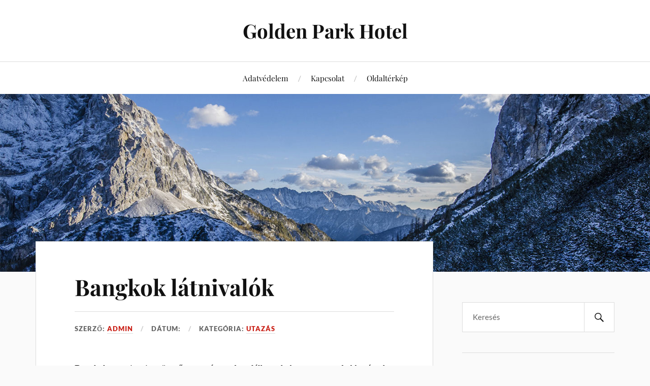

--- FILE ---
content_type: text/html; charset=UTF-8
request_url: http://www.goldenparkhotel.hu/bangkok-latnivalok-2
body_size: 9161
content:
<!DOCTYPE html>

<html class="no-js" lang="hu" prefix="og: https://ogp.me/ns#">

	<head profile="http://gmpg.org/xfn/11">

		<meta http-equiv="Content-Type" content="text/html; charset=UTF-8" />
		<meta name="viewport" content="width=device-width, initial-scale=1.0, maximum-scale=1.0, user-scalable=no" >

		<script>document.documentElement.className = document.documentElement.className.replace("no-js","js");</script>

<!-- Search Engine Optimization by Rank Math - https://rankmath.com/ -->
<title>Bangkok látnivalók - Golden Park Hotel</title>
<meta name="robots" content="index, follow, max-snippet:-1, max-video-preview:-1, max-image-preview:large"/>
<link rel="canonical" href="https://www.goldenparkhotel.hu/bangkok-latnivalok-2" />
<meta property="og:locale" content="hu_HU" />
<meta property="og:type" content="article" />
<meta property="og:title" content="Bangkok látnivalók - Golden Park Hotel" />
<meta property="og:description" content="Bangkok egy igazi nyüzsgő nagyváros, de találhatunk benne nyugodtabb részeket is.Bangkok elsősorban a templom -kolostorairól vagy más néven wat-okról híres. Ezek mellett a gyönyörű arany illetve ezüst színben pompázó hosszú történelemmel rendelkező épületek mellett ott állnak a modern kor vívmányai, a hatalmas felhőkarcolók. Bangkok szintén híres látnivalója az úszó piac, mely egészen a hajnali óráktól [&hellip;]" />
<meta property="og:url" content="https://www.goldenparkhotel.hu/bangkok-latnivalok-2" />
<meta property="og:site_name" content="Golden Park Hotel" />
<meta property="article:tag" content="Thaiföld Utazás" />
<meta property="article:section" content="Utazás" />
<meta property="og:updated_time" content="2025-03-23T11:29:49+00:00" />
<meta property="article:published_time" content="2020-03-08T01:49:11+00:00" />
<meta property="article:modified_time" content="2025-03-23T11:29:49+00:00" />
<meta name="twitter:card" content="summary_large_image" />
<meta name="twitter:title" content="Bangkok látnivalók - Golden Park Hotel" />
<meta name="twitter:description" content="Bangkok egy igazi nyüzsgő nagyváros, de találhatunk benne nyugodtabb részeket is.Bangkok elsősorban a templom -kolostorairól vagy más néven wat-okról híres. Ezek mellett a gyönyörű arany illetve ezüst színben pompázó hosszú történelemmel rendelkező épületek mellett ott állnak a modern kor vívmányai, a hatalmas felhőkarcolók. Bangkok szintén híres látnivalója az úszó piac, mely egészen a hajnali óráktól [&hellip;]" />
<meta name="twitter:label1" content="Szerző:" />
<meta name="twitter:data1" content="admin" />
<meta name="twitter:label2" content="Olvasási idő" />
<meta name="twitter:data2" content="Kevesebb, mint egy perc" />
<script type="application/ld+json" class="rank-math-schema">{"@context":"https://schema.org","@graph":[{"@type":["Person","Organization"],"@id":"https://www.goldenparkhotel.hu/#person","name":"admin"},{"@type":"WebSite","@id":"https://www.goldenparkhotel.hu/#website","url":"https://www.goldenparkhotel.hu","name":"Golden Park Hotel","publisher":{"@id":"https://www.goldenparkhotel.hu/#person"},"inLanguage":"hu"},{"@type":"WebPage","@id":"https://www.goldenparkhotel.hu/bangkok-latnivalok-2#webpage","url":"https://www.goldenparkhotel.hu/bangkok-latnivalok-2","name":"Bangkok l\u00e1tnival\u00f3k - Golden Park Hotel","datePublished":"2020-03-08T01:49:11+00:00","dateModified":"2025-03-23T11:29:49+00:00","isPartOf":{"@id":"https://www.goldenparkhotel.hu/#website"},"inLanguage":"hu"},{"@type":"Person","@id":"https://www.goldenparkhotel.hu/author/admin","name":"admin","url":"https://www.goldenparkhotel.hu/author/admin","image":{"@type":"ImageObject","@id":"https://secure.gravatar.com/avatar/34b5a4129ef4aad381ca36f2cd62689625c6b531d4ce17986cdeae443d94cd63?s=96&amp;d=mm&amp;r=g","url":"https://secure.gravatar.com/avatar/34b5a4129ef4aad381ca36f2cd62689625c6b531d4ce17986cdeae443d94cd63?s=96&amp;d=mm&amp;r=g","caption":"admin","inLanguage":"hu"}},{"@type":"BlogPosting","headline":"Bangkok l\u00e1tnival\u00f3k - Golden Park Hotel","keywords":"Bangkok","datePublished":"2020-03-08T01:49:11+00:00","dateModified":"2025-03-23T11:29:49+00:00","articleSection":"Utaz\u00e1s","author":{"@id":"https://www.goldenparkhotel.hu/author/admin","name":"admin"},"publisher":{"@id":"https://www.goldenparkhotel.hu/#person"},"name":"Bangkok l\u00e1tnival\u00f3k - Golden Park Hotel","@id":"https://www.goldenparkhotel.hu/bangkok-latnivalok-2#richSnippet","isPartOf":{"@id":"https://www.goldenparkhotel.hu/bangkok-latnivalok-2#webpage"},"inLanguage":"hu","mainEntityOfPage":{"@id":"https://www.goldenparkhotel.hu/bangkok-latnivalok-2#webpage"}}]}</script>
<!-- /Rank Math WordPress SEO plugin -->

<link rel="alternate" type="application/rss+xml" title="Golden Park Hotel &raquo; hírcsatorna" href="https://www.goldenparkhotel.hu/feed" />
<link rel="alternate" type="application/rss+xml" title="Golden Park Hotel &raquo; hozzászólás hírcsatorna" href="https://www.goldenparkhotel.hu/comments/feed" />
<link rel="alternate" title="oEmbed (JSON)" type="application/json+oembed" href="https://www.goldenparkhotel.hu/wp-json/oembed/1.0/embed?url=https%3A%2F%2Fwww.goldenparkhotel.hu%2Fbangkok-latnivalok-2" />
<link rel="alternate" title="oEmbed (XML)" type="text/xml+oembed" href="https://www.goldenparkhotel.hu/wp-json/oembed/1.0/embed?url=https%3A%2F%2Fwww.goldenparkhotel.hu%2Fbangkok-latnivalok-2&#038;format=xml" />
<style id='wp-img-auto-sizes-contain-inline-css' type='text/css'>
img:is([sizes=auto i],[sizes^="auto," i]){contain-intrinsic-size:3000px 1500px}
/*# sourceURL=wp-img-auto-sizes-contain-inline-css */
</style>
<style id='wp-emoji-styles-inline-css' type='text/css'>

	img.wp-smiley, img.emoji {
		display: inline !important;
		border: none !important;
		box-shadow: none !important;
		height: 1em !important;
		width: 1em !important;
		margin: 0 0.07em !important;
		vertical-align: -0.1em !important;
		background: none !important;
		padding: 0 !important;
	}
/*# sourceURL=wp-emoji-styles-inline-css */
</style>
<style id='wp-block-library-inline-css' type='text/css'>
:root{--wp-block-synced-color:#7a00df;--wp-block-synced-color--rgb:122,0,223;--wp-bound-block-color:var(--wp-block-synced-color);--wp-editor-canvas-background:#ddd;--wp-admin-theme-color:#007cba;--wp-admin-theme-color--rgb:0,124,186;--wp-admin-theme-color-darker-10:#006ba1;--wp-admin-theme-color-darker-10--rgb:0,107,160.5;--wp-admin-theme-color-darker-20:#005a87;--wp-admin-theme-color-darker-20--rgb:0,90,135;--wp-admin-border-width-focus:2px}@media (min-resolution:192dpi){:root{--wp-admin-border-width-focus:1.5px}}.wp-element-button{cursor:pointer}:root .has-very-light-gray-background-color{background-color:#eee}:root .has-very-dark-gray-background-color{background-color:#313131}:root .has-very-light-gray-color{color:#eee}:root .has-very-dark-gray-color{color:#313131}:root .has-vivid-green-cyan-to-vivid-cyan-blue-gradient-background{background:linear-gradient(135deg,#00d084,#0693e3)}:root .has-purple-crush-gradient-background{background:linear-gradient(135deg,#34e2e4,#4721fb 50%,#ab1dfe)}:root .has-hazy-dawn-gradient-background{background:linear-gradient(135deg,#faaca8,#dad0ec)}:root .has-subdued-olive-gradient-background{background:linear-gradient(135deg,#fafae1,#67a671)}:root .has-atomic-cream-gradient-background{background:linear-gradient(135deg,#fdd79a,#004a59)}:root .has-nightshade-gradient-background{background:linear-gradient(135deg,#330968,#31cdcf)}:root .has-midnight-gradient-background{background:linear-gradient(135deg,#020381,#2874fc)}:root{--wp--preset--font-size--normal:16px;--wp--preset--font-size--huge:42px}.has-regular-font-size{font-size:1em}.has-larger-font-size{font-size:2.625em}.has-normal-font-size{font-size:var(--wp--preset--font-size--normal)}.has-huge-font-size{font-size:var(--wp--preset--font-size--huge)}.has-text-align-center{text-align:center}.has-text-align-left{text-align:left}.has-text-align-right{text-align:right}.has-fit-text{white-space:nowrap!important}#end-resizable-editor-section{display:none}.aligncenter{clear:both}.items-justified-left{justify-content:flex-start}.items-justified-center{justify-content:center}.items-justified-right{justify-content:flex-end}.items-justified-space-between{justify-content:space-between}.screen-reader-text{border:0;clip-path:inset(50%);height:1px;margin:-1px;overflow:hidden;padding:0;position:absolute;width:1px;word-wrap:normal!important}.screen-reader-text:focus{background-color:#ddd;clip-path:none;color:#444;display:block;font-size:1em;height:auto;left:5px;line-height:normal;padding:15px 23px 14px;text-decoration:none;top:5px;width:auto;z-index:100000}html :where(.has-border-color){border-style:solid}html :where([style*=border-top-color]){border-top-style:solid}html :where([style*=border-right-color]){border-right-style:solid}html :where([style*=border-bottom-color]){border-bottom-style:solid}html :where([style*=border-left-color]){border-left-style:solid}html :where([style*=border-width]){border-style:solid}html :where([style*=border-top-width]){border-top-style:solid}html :where([style*=border-right-width]){border-right-style:solid}html :where([style*=border-bottom-width]){border-bottom-style:solid}html :where([style*=border-left-width]){border-left-style:solid}html :where(img[class*=wp-image-]){height:auto;max-width:100%}:where(figure){margin:0 0 1em}html :where(.is-position-sticky){--wp-admin--admin-bar--position-offset:var(--wp-admin--admin-bar--height,0px)}@media screen and (max-width:600px){html :where(.is-position-sticky){--wp-admin--admin-bar--position-offset:0px}}

/*# sourceURL=wp-block-library-inline-css */
</style><style id='global-styles-inline-css' type='text/css'>
:root{--wp--preset--aspect-ratio--square: 1;--wp--preset--aspect-ratio--4-3: 4/3;--wp--preset--aspect-ratio--3-4: 3/4;--wp--preset--aspect-ratio--3-2: 3/2;--wp--preset--aspect-ratio--2-3: 2/3;--wp--preset--aspect-ratio--16-9: 16/9;--wp--preset--aspect-ratio--9-16: 9/16;--wp--preset--color--black: #111;--wp--preset--color--cyan-bluish-gray: #abb8c3;--wp--preset--color--white: #fff;--wp--preset--color--pale-pink: #f78da7;--wp--preset--color--vivid-red: #cf2e2e;--wp--preset--color--luminous-vivid-orange: #ff6900;--wp--preset--color--luminous-vivid-amber: #fcb900;--wp--preset--color--light-green-cyan: #7bdcb5;--wp--preset--color--vivid-green-cyan: #00d084;--wp--preset--color--pale-cyan-blue: #8ed1fc;--wp--preset--color--vivid-cyan-blue: #0693e3;--wp--preset--color--vivid-purple: #9b51e0;--wp--preset--color--accent: #CA2017;--wp--preset--color--dark-gray: #333;--wp--preset--color--medium-gray: #555;--wp--preset--color--light-gray: #777;--wp--preset--gradient--vivid-cyan-blue-to-vivid-purple: linear-gradient(135deg,rgb(6,147,227) 0%,rgb(155,81,224) 100%);--wp--preset--gradient--light-green-cyan-to-vivid-green-cyan: linear-gradient(135deg,rgb(122,220,180) 0%,rgb(0,208,130) 100%);--wp--preset--gradient--luminous-vivid-amber-to-luminous-vivid-orange: linear-gradient(135deg,rgb(252,185,0) 0%,rgb(255,105,0) 100%);--wp--preset--gradient--luminous-vivid-orange-to-vivid-red: linear-gradient(135deg,rgb(255,105,0) 0%,rgb(207,46,46) 100%);--wp--preset--gradient--very-light-gray-to-cyan-bluish-gray: linear-gradient(135deg,rgb(238,238,238) 0%,rgb(169,184,195) 100%);--wp--preset--gradient--cool-to-warm-spectrum: linear-gradient(135deg,rgb(74,234,220) 0%,rgb(151,120,209) 20%,rgb(207,42,186) 40%,rgb(238,44,130) 60%,rgb(251,105,98) 80%,rgb(254,248,76) 100%);--wp--preset--gradient--blush-light-purple: linear-gradient(135deg,rgb(255,206,236) 0%,rgb(152,150,240) 100%);--wp--preset--gradient--blush-bordeaux: linear-gradient(135deg,rgb(254,205,165) 0%,rgb(254,45,45) 50%,rgb(107,0,62) 100%);--wp--preset--gradient--luminous-dusk: linear-gradient(135deg,rgb(255,203,112) 0%,rgb(199,81,192) 50%,rgb(65,88,208) 100%);--wp--preset--gradient--pale-ocean: linear-gradient(135deg,rgb(255,245,203) 0%,rgb(182,227,212) 50%,rgb(51,167,181) 100%);--wp--preset--gradient--electric-grass: linear-gradient(135deg,rgb(202,248,128) 0%,rgb(113,206,126) 100%);--wp--preset--gradient--midnight: linear-gradient(135deg,rgb(2,3,129) 0%,rgb(40,116,252) 100%);--wp--preset--font-size--small: 16px;--wp--preset--font-size--medium: 20px;--wp--preset--font-size--large: 24px;--wp--preset--font-size--x-large: 42px;--wp--preset--font-size--normal: 18px;--wp--preset--font-size--larger: 27px;--wp--preset--spacing--20: 0.44rem;--wp--preset--spacing--30: 0.67rem;--wp--preset--spacing--40: 1rem;--wp--preset--spacing--50: 1.5rem;--wp--preset--spacing--60: 2.25rem;--wp--preset--spacing--70: 3.38rem;--wp--preset--spacing--80: 5.06rem;--wp--preset--shadow--natural: 6px 6px 9px rgba(0, 0, 0, 0.2);--wp--preset--shadow--deep: 12px 12px 50px rgba(0, 0, 0, 0.4);--wp--preset--shadow--sharp: 6px 6px 0px rgba(0, 0, 0, 0.2);--wp--preset--shadow--outlined: 6px 6px 0px -3px rgb(255, 255, 255), 6px 6px rgb(0, 0, 0);--wp--preset--shadow--crisp: 6px 6px 0px rgb(0, 0, 0);}:where(.is-layout-flex){gap: 0.5em;}:where(.is-layout-grid){gap: 0.5em;}body .is-layout-flex{display: flex;}.is-layout-flex{flex-wrap: wrap;align-items: center;}.is-layout-flex > :is(*, div){margin: 0;}body .is-layout-grid{display: grid;}.is-layout-grid > :is(*, div){margin: 0;}:where(.wp-block-columns.is-layout-flex){gap: 2em;}:where(.wp-block-columns.is-layout-grid){gap: 2em;}:where(.wp-block-post-template.is-layout-flex){gap: 1.25em;}:where(.wp-block-post-template.is-layout-grid){gap: 1.25em;}.has-black-color{color: var(--wp--preset--color--black) !important;}.has-cyan-bluish-gray-color{color: var(--wp--preset--color--cyan-bluish-gray) !important;}.has-white-color{color: var(--wp--preset--color--white) !important;}.has-pale-pink-color{color: var(--wp--preset--color--pale-pink) !important;}.has-vivid-red-color{color: var(--wp--preset--color--vivid-red) !important;}.has-luminous-vivid-orange-color{color: var(--wp--preset--color--luminous-vivid-orange) !important;}.has-luminous-vivid-amber-color{color: var(--wp--preset--color--luminous-vivid-amber) !important;}.has-light-green-cyan-color{color: var(--wp--preset--color--light-green-cyan) !important;}.has-vivid-green-cyan-color{color: var(--wp--preset--color--vivid-green-cyan) !important;}.has-pale-cyan-blue-color{color: var(--wp--preset--color--pale-cyan-blue) !important;}.has-vivid-cyan-blue-color{color: var(--wp--preset--color--vivid-cyan-blue) !important;}.has-vivid-purple-color{color: var(--wp--preset--color--vivid-purple) !important;}.has-black-background-color{background-color: var(--wp--preset--color--black) !important;}.has-cyan-bluish-gray-background-color{background-color: var(--wp--preset--color--cyan-bluish-gray) !important;}.has-white-background-color{background-color: var(--wp--preset--color--white) !important;}.has-pale-pink-background-color{background-color: var(--wp--preset--color--pale-pink) !important;}.has-vivid-red-background-color{background-color: var(--wp--preset--color--vivid-red) !important;}.has-luminous-vivid-orange-background-color{background-color: var(--wp--preset--color--luminous-vivid-orange) !important;}.has-luminous-vivid-amber-background-color{background-color: var(--wp--preset--color--luminous-vivid-amber) !important;}.has-light-green-cyan-background-color{background-color: var(--wp--preset--color--light-green-cyan) !important;}.has-vivid-green-cyan-background-color{background-color: var(--wp--preset--color--vivid-green-cyan) !important;}.has-pale-cyan-blue-background-color{background-color: var(--wp--preset--color--pale-cyan-blue) !important;}.has-vivid-cyan-blue-background-color{background-color: var(--wp--preset--color--vivid-cyan-blue) !important;}.has-vivid-purple-background-color{background-color: var(--wp--preset--color--vivid-purple) !important;}.has-black-border-color{border-color: var(--wp--preset--color--black) !important;}.has-cyan-bluish-gray-border-color{border-color: var(--wp--preset--color--cyan-bluish-gray) !important;}.has-white-border-color{border-color: var(--wp--preset--color--white) !important;}.has-pale-pink-border-color{border-color: var(--wp--preset--color--pale-pink) !important;}.has-vivid-red-border-color{border-color: var(--wp--preset--color--vivid-red) !important;}.has-luminous-vivid-orange-border-color{border-color: var(--wp--preset--color--luminous-vivid-orange) !important;}.has-luminous-vivid-amber-border-color{border-color: var(--wp--preset--color--luminous-vivid-amber) !important;}.has-light-green-cyan-border-color{border-color: var(--wp--preset--color--light-green-cyan) !important;}.has-vivid-green-cyan-border-color{border-color: var(--wp--preset--color--vivid-green-cyan) !important;}.has-pale-cyan-blue-border-color{border-color: var(--wp--preset--color--pale-cyan-blue) !important;}.has-vivid-cyan-blue-border-color{border-color: var(--wp--preset--color--vivid-cyan-blue) !important;}.has-vivid-purple-border-color{border-color: var(--wp--preset--color--vivid-purple) !important;}.has-vivid-cyan-blue-to-vivid-purple-gradient-background{background: var(--wp--preset--gradient--vivid-cyan-blue-to-vivid-purple) !important;}.has-light-green-cyan-to-vivid-green-cyan-gradient-background{background: var(--wp--preset--gradient--light-green-cyan-to-vivid-green-cyan) !important;}.has-luminous-vivid-amber-to-luminous-vivid-orange-gradient-background{background: var(--wp--preset--gradient--luminous-vivid-amber-to-luminous-vivid-orange) !important;}.has-luminous-vivid-orange-to-vivid-red-gradient-background{background: var(--wp--preset--gradient--luminous-vivid-orange-to-vivid-red) !important;}.has-very-light-gray-to-cyan-bluish-gray-gradient-background{background: var(--wp--preset--gradient--very-light-gray-to-cyan-bluish-gray) !important;}.has-cool-to-warm-spectrum-gradient-background{background: var(--wp--preset--gradient--cool-to-warm-spectrum) !important;}.has-blush-light-purple-gradient-background{background: var(--wp--preset--gradient--blush-light-purple) !important;}.has-blush-bordeaux-gradient-background{background: var(--wp--preset--gradient--blush-bordeaux) !important;}.has-luminous-dusk-gradient-background{background: var(--wp--preset--gradient--luminous-dusk) !important;}.has-pale-ocean-gradient-background{background: var(--wp--preset--gradient--pale-ocean) !important;}.has-electric-grass-gradient-background{background: var(--wp--preset--gradient--electric-grass) !important;}.has-midnight-gradient-background{background: var(--wp--preset--gradient--midnight) !important;}.has-small-font-size{font-size: var(--wp--preset--font-size--small) !important;}.has-medium-font-size{font-size: var(--wp--preset--font-size--medium) !important;}.has-large-font-size{font-size: var(--wp--preset--font-size--large) !important;}.has-x-large-font-size{font-size: var(--wp--preset--font-size--x-large) !important;}
/*# sourceURL=global-styles-inline-css */
</style>

<style id='classic-theme-styles-inline-css' type='text/css'>
/*! This file is auto-generated */
.wp-block-button__link{color:#fff;background-color:#32373c;border-radius:9999px;box-shadow:none;text-decoration:none;padding:calc(.667em + 2px) calc(1.333em + 2px);font-size:1.125em}.wp-block-file__button{background:#32373c;color:#fff;text-decoration:none}
/*# sourceURL=/wp-includes/css/classic-themes.min.css */
</style>
<link rel='stylesheet' id='lovecraft_googlefonts-css' href='http://www.goldenparkhotel.hu/wp-content/themes/lovecraft/assets/css/fonts.css?ver=6.9' type='text/css' media='all' />
<link rel='stylesheet' id='lovecraft_genericons-css' href='http://www.goldenparkhotel.hu/wp-content/themes/lovecraft/assets/css/genericons.min.css?ver=6.9' type='text/css' media='all' />
<link rel='stylesheet' id='lovecraft_style-css' href='http://www.goldenparkhotel.hu/wp-content/themes/lovecraft/style.css?ver=2.1.1' type='text/css' media='all' />
<script type="text/javascript" src="http://www.goldenparkhotel.hu/wp-includes/js/jquery/jquery.min.js?ver=3.7.1" id="jquery-core-js"></script>
<script type="text/javascript" src="http://www.goldenparkhotel.hu/wp-includes/js/jquery/jquery-migrate.min.js?ver=3.4.1" id="jquery-migrate-js"></script>
<script type="text/javascript" src="http://www.goldenparkhotel.hu/wp-content/themes/lovecraft/assets/js/doubletaptogo.min.js?ver=1" id="lovecraft_doubletap-js"></script>
<link rel="https://api.w.org/" href="https://www.goldenparkhotel.hu/wp-json/" /><link rel="alternate" title="JSON" type="application/json" href="https://www.goldenparkhotel.hu/wp-json/wp/v2/posts/161" /><link rel="EditURI" type="application/rsd+xml" title="RSD" href="https://www.goldenparkhotel.hu/xmlrpc.php?rsd" />
<meta name="generator" content="WordPress 6.9" />
<link rel='shortlink' href='https://www.goldenparkhotel.hu/?p=161' />

	</head>

	<body class="wp-singular post-template-default single single-post postid-161 single-format-standard wp-theme-lovecraft">

		
		<a class="skip-link button" href="#site-content">Ugrás a tartalomhoz</a>

		<header class="header-wrapper">

			<div class="header section bg-white small-padding">

				<div class="section-inner group">

					
						<div class="blog-title">
							<a href="https://www.goldenparkhotel.hu" rel="home">Golden Park Hotel</a>
						</div>
					
											
					
				</div><!-- .section-inner -->

			</div><!-- .header -->

			<div class="toggles group">

				<button type="button" class="nav-toggle toggle">
					<div class="bar"></div>
					<div class="bar"></div>
					<div class="bar"></div>
					<span class="screen-reader-text">Váltás a mobil menüre</span>
				</button>

				<button type="button" class="search-toggle toggle">
					<div class="genericon genericon-search"></div>
					<span class="screen-reader-text">Használja a keresés mezőt</span>
				</button>

			</div><!-- .toggles -->

		</header><!-- .header-wrapper -->

		<div class="navigation bg-white no-padding">

			<div class="section-inner group">

				<ul class="mobile-menu">

					<li class="page_item page-item-157"><a href="https://www.goldenparkhotel.hu/adatvedelem">Adatvédelem</a></li>
<li class="page_item page-item-153"><a href="https://www.goldenparkhotel.hu/kapcsolat">Kapcsolat</a></li>
<li class="page_item page-item-155"><a href="https://www.goldenparkhotel.hu/oldalterkep">Oldaltérkép</a></li>

				</ul>

				<div class="mobile-search">
					
<form method="get" class="search-form" id="search-form-6970845ccfbf0" action="https://www.goldenparkhotel.hu/">
	<input type="search" class="search-field" placeholder="Keresés" name="s" id="s-6970845ccfbf2" />
	<button type="submit" class="search-button"><div class="genericon genericon-search"></div><span class="screen-reader-text">Keresés</span></button>
</form>
				</div><!-- .mobile-search -->

				<ul class="main-menu">

					<li class="page_item page-item-157"><a href="https://www.goldenparkhotel.hu/adatvedelem">Adatvédelem</a></li>
<li class="page_item page-item-153"><a href="https://www.goldenparkhotel.hu/kapcsolat">Kapcsolat</a></li>
<li class="page_item page-item-155"><a href="https://www.goldenparkhotel.hu/oldalterkep">Oldaltérkép</a></li>

				</ul><!-- .main-menu -->

			</div><!-- .section-inner -->

		</div><!-- .navigation -->

		
			<figure class="header-image bg-image" style="background-image: url( http://www.goldenparkhotel.hu/wp-content/themes/lovecraft/assets/images/header.jpg );">
				<img src="http://www.goldenparkhotel.hu/wp-content/themes/lovecraft/assets/images/header.jpg" />
			</figure>

		
		<main id="site-content">
<div class="wrapper section">

	<div class="section-inner group">

		<div class="content">

			
					<article id="post-161" class="post single post-161 type-post status-publish format-standard hentry category-utazas tag-thaifold-utazas">

						<div class="post-inner">

							<div class="post-header">

								<h1 class="post-title"><a href="https://www.goldenparkhotel.hu/bangkok-latnivalok-2">Bangkok látnivalók</a></h1>

										
		<div class="post-meta">

			<p class="post-author"><span>Szerző:  </span><a href="https://www.goldenparkhotel.hu/author/admin" title="admin bejegyzése" rel="author">admin</a></p>

			<p class="post-date"><span>Dátum:  </span><a href="https://www.goldenparkhotel.hu/bangkok-latnivalok-2"></a></p>

							<p class="post-categories"><span>Kategória:  </span><a href="https://www.goldenparkhotel.hu/utazas" rel="category tag">Utazás</a></p>
			
			
		</div><!-- .post-meta -->

		
							</div><!-- .post-header -->

							
								<div class="post-content entry-content">

									<p style="text-align: justify;">Bangkok egy igazi nyüzsgő nagyváros, de találhatunk benne nyugodtabb részeket is.Bangkok elsősorban a templom -kolostorairól vagy más néven wat-okról híres. <span id="more-161"></span>Ezek mellett a gyönyörű arany illetve ezüst színben pompázó hosszú történelemmel rendelkező épületek mellett ott állnak a modern kor vívmányai, a hatalmas felhőkarcolók.<br />
<a href="https://iranyazsia.hu/bangkok" target="_blank" rel="noopener">Bangkok</a> szintén híres látnivalója az úszó piac, mely egészen a hajnali óráktól délig várja az alkudozni és vásárolni vágyókat.<br />
A hüllők rajongóinak mindenképpen ajánlott ellátogatni a híres bangkoki kígyófarmra a Saovabba intézetbe.<br />
Bangkokban a tömeg közlekedés teljesen jó, csak sajnos iszonyatosan lassú, mivel rengeteg az autó és busz és egyéb közlekedési eszköz, ezért amikor a napi csúcsok vannak, 15 kilométernél többet semmi esetre sem lehet megtenni egy óra alatt.<br />
A bangkoki Nagy Palota a világ leghíresebb látnivalói között szerepel, melynek közepében ékeskedik a Smaragd Buddha templom.<br />
Bangkokban számos látnivaló, melyek mindegyikéről részletesen fogok írni a továbbiakban.</p>

								</div><!-- .post-content -->

								<div class="post-tags"><a href="https://www.goldenparkhotel.hu/tag/thaifold-utazas" rel="tag">Thaiföld Utazás</a></div>
						</div><!-- .post-inner -->

						
								<div class="post-navigation">
									<div class="post-navigation-inner group">

																					<div class="post-nav-prev">
												<p>Előző</p>
												<h4><a href="https://www.goldenparkhotel.hu/mandala-condominiums-2">Mandala Condominiums</a></h4>
											</div>
																				
																					<div class="post-nav-next">
												<p>Következő</p>
												<h4><a href="https://www.goldenparkhotel.hu/thaifold-latnivalok-2">Thaiföld látnivalók</a></h4>
											</div>
										
									</div><!-- .post-navigation-inner -->
								</div><!-- .post-navigation -->

								
					</article><!-- .post -->

					
		</div><!-- .content -->

					<aside class="sidebar">

	<div id="search-2" class="widget widget_search"><div class="widget-content">
<form method="get" class="search-form" id="search-form-6970845cd14aa" action="https://www.goldenparkhotel.hu/">
	<input type="search" class="search-field" placeholder="Keresés" name="s" id="s-6970845cd14ab" />
	<button type="submit" class="search-button"><div class="genericon genericon-search"></div><span class="screen-reader-text">Keresés</span></button>
</form>
</div></div><div id="widget_lovecraft_recent_posts-2" class="widget Widget_Lovecraft_Recent_Posts"><div class="widget-content">
				<ul class="lovecraft-widget-list">

					
						<li class="group">

							<a href="https://www.goldenparkhotel.hu/eszak-irorszag-legszebb-helyei">

								<div class="post-icon">

									<img width="150" height="150" src="https://www.goldenparkhotel.hu/wp-content/uploads/2025/09/giants-causeway2-150x150.jpg" class="attachment-thumbnail size-thumbnail wp-post-image" alt="Észak-Írország legszebb helyei" decoding="async" loading="lazy" srcset="https://www.goldenparkhotel.hu/wp-content/uploads/2025/09/giants-causeway2-150x150.jpg 150w, https://www.goldenparkhotel.hu/wp-content/uploads/2025/09/giants-causeway2-88x88.jpg 88w" sizes="auto, (max-width: 150px) 100vw, 150px" />
								</div>

								<div class="inner">
									<p class="title">Észak-Írország legszebb helyei</p>
									<p class="meta"></p>
								</div>

							</a>

						</li>

						
						<li class="group">

							<a href="https://www.goldenparkhotel.hu/feher-konyhabutor-fa-munkalappal">

								<div class="post-icon">

									<img width="150" height="150" src="https://www.goldenparkhotel.hu/wp-content/uploads/2025/03/konyha-Depositphotos_203169952_S-150x150.jpg" class="attachment-thumbnail size-thumbnail wp-post-image" alt="Fehér konyhabútor fa munkalappal" decoding="async" loading="lazy" srcset="https://www.goldenparkhotel.hu/wp-content/uploads/2025/03/konyha-Depositphotos_203169952_S-150x150.jpg 150w, https://www.goldenparkhotel.hu/wp-content/uploads/2025/03/konyha-Depositphotos_203169952_S-88x88.jpg 88w" sizes="auto, (max-width: 150px) 100vw, 150px" />
								</div>

								<div class="inner">
									<p class="title">Fehér konyhabútor fa munkalappal</p>
									<p class="meta"></p>
								</div>

							</a>

						</li>

						
						<li class="group">

							<a href="https://www.goldenparkhotel.hu/kivi-tavaszi-metszese">

								<div class="post-icon">

									<img width="150" height="150" src="https://www.goldenparkhotel.hu/wp-content/uploads/2025/02/Kivi-metszese-150x150.jpg" class="attachment-thumbnail size-thumbnail wp-post-image" alt="kivi metszése" decoding="async" loading="lazy" srcset="https://www.goldenparkhotel.hu/wp-content/uploads/2025/02/Kivi-metszese-150x150.jpg 150w, https://www.goldenparkhotel.hu/wp-content/uploads/2025/02/Kivi-metszese-88x88.jpg 88w" sizes="auto, (max-width: 150px) 100vw, 150px" />
								</div>

								<div class="inner">
									<p class="title">Kivi tavaszi metszése</p>
									<p class="meta"></p>
								</div>

							</a>

						</li>

						
						<li class="group">

							<a href="https://www.goldenparkhotel.hu/del-ausztria-latnivalok">

								<div class="post-icon">

									<img width="150" height="150" src="https://www.goldenparkhotel.hu/wp-content/uploads/2024/12/Hohe-Tauern5-150x150.jpg" class="attachment-thumbnail size-thumbnail wp-post-image" alt="" decoding="async" loading="lazy" srcset="https://www.goldenparkhotel.hu/wp-content/uploads/2024/12/Hohe-Tauern5-150x150.jpg 150w, https://www.goldenparkhotel.hu/wp-content/uploads/2024/12/Hohe-Tauern5-88x88.jpg 88w" sizes="auto, (max-width: 150px) 100vw, 150px" />
								</div>

								<div class="inner">
									<p class="title">Dél-Ausztria látnivalók</p>
									<p class="meta"></p>
								</div>

							</a>

						</li>

						
						<li class="group">

							<a href="https://www.goldenparkhotel.hu/hogyan-mukodik-a-botox">

								<div class="post-icon">

									<img width="150" height="150" src="https://www.goldenparkhotel.hu/wp-content/uploads/2024/10/botox-Depositphotos_514129430_S-150x150.jpg" class="attachment-thumbnail size-thumbnail wp-post-image" alt="botox kezelése" decoding="async" loading="lazy" srcset="https://www.goldenparkhotel.hu/wp-content/uploads/2024/10/botox-Depositphotos_514129430_S-150x150.jpg 150w, https://www.goldenparkhotel.hu/wp-content/uploads/2024/10/botox-Depositphotos_514129430_S-88x88.jpg 88w" sizes="auto, (max-width: 150px) 100vw, 150px" />
								</div>

								<div class="inner">
									<p class="title">Hogyan működik a botox?</p>
									<p class="meta"></p>
								</div>

							</a>

						</li>

						
				</ul>

			</div></div><div id="categories-3" class="widget widget_categories"><div class="widget-content"><h3 class="widget-title">Kategóriák</h3>
			<ul>
					<li class="cat-item cat-item-20"><a href="https://www.goldenparkhotel.hu/egeszseg">Egészség</a>
</li>
	<li class="cat-item cat-item-21"><a href="https://www.goldenparkhotel.hu/eletmod">Életmód</a>
</li>
	<li class="cat-item cat-item-22"><a href="https://www.goldenparkhotel.hu/erdekes">Érdekes</a>
</li>
	<li class="cat-item cat-item-18"><a href="https://www.goldenparkhotel.hu/ingatlan">Ingatlan</a>
</li>
	<li class="cat-item cat-item-36"><a href="https://www.goldenparkhotel.hu/kert">Kert</a>
</li>
	<li class="cat-item cat-item-37"><a href="https://www.goldenparkhotel.hu/otthon">Otthon</a>
</li>
	<li class="cat-item cat-item-23"><a href="https://www.goldenparkhotel.hu/sport">Sport</a>
</li>
	<li class="cat-item cat-item-24"><a href="https://www.goldenparkhotel.hu/szabadido">Szabadidő</a>
</li>
	<li class="cat-item cat-item-35"><a href="https://www.goldenparkhotel.hu/szepseg">Szépség</a>
</li>
	<li class="cat-item cat-item-25"><a href="https://www.goldenparkhotel.hu/utazas">Utazás</a>
</li>
	<li class="cat-item cat-item-26"><a href="https://www.goldenparkhotel.hu/vallalkozas">Vállalkozás</a>
</li>
			</ul>

			</div></div><div id="custom_html-2" class="widget_text widget widget_custom_html"><div class="widget_text widget-content"><div class="textwidget custom-html-widget"><script src="https://analytics.ahrefs.com/analytics.js" data-key="DQY9FZc3w2Qpca7lV8yGSg" async></script></div></div></div>
</aside><!-- .sidebar -->
		
	</div><!-- .section-inner -->

</div><!-- .wrapper -->

		</main><!-- #site-content -->

		
		<div class="credits section bg-dark">

			<div class="credits-inner section-inner">

				<p class="powered-by">Köszönjük  <a href="https://www.wordpress.org">WordPress</a> <span class="sep">&amp;</span> <span class="theme-by">A sablon szerzője:  <a href="https://andersnoren.se">Anders Nor&eacute;n</a></span></p>

			</div><!-- .section-inner -->

		</div><!-- .credits.section -->

		<script type="speculationrules">
{"prefetch":[{"source":"document","where":{"and":[{"href_matches":"/*"},{"not":{"href_matches":["/wp-*.php","/wp-admin/*","/wp-content/uploads/*","/wp-content/*","/wp-content/plugins/*","/wp-content/themes/lovecraft/*","/*\\?(.+)"]}},{"not":{"selector_matches":"a[rel~=\"nofollow\"]"}},{"not":{"selector_matches":".no-prefetch, .no-prefetch a"}}]},"eagerness":"conservative"}]}
</script>
<script type="text/javascript" src="http://www.goldenparkhotel.hu/wp-content/themes/lovecraft/assets/js/global.js?ver=2.1.1" id="lovecraft_global-js"></script>
<script id="wp-emoji-settings" type="application/json">
{"baseUrl":"https://s.w.org/images/core/emoji/17.0.2/72x72/","ext":".png","svgUrl":"https://s.w.org/images/core/emoji/17.0.2/svg/","svgExt":".svg","source":{"concatemoji":"http://www.goldenparkhotel.hu/wp-includes/js/wp-emoji-release.min.js?ver=6.9"}}
</script>
<script type="module">
/* <![CDATA[ */
/*! This file is auto-generated */
const a=JSON.parse(document.getElementById("wp-emoji-settings").textContent),o=(window._wpemojiSettings=a,"wpEmojiSettingsSupports"),s=["flag","emoji"];function i(e){try{var t={supportTests:e,timestamp:(new Date).valueOf()};sessionStorage.setItem(o,JSON.stringify(t))}catch(e){}}function c(e,t,n){e.clearRect(0,0,e.canvas.width,e.canvas.height),e.fillText(t,0,0);t=new Uint32Array(e.getImageData(0,0,e.canvas.width,e.canvas.height).data);e.clearRect(0,0,e.canvas.width,e.canvas.height),e.fillText(n,0,0);const a=new Uint32Array(e.getImageData(0,0,e.canvas.width,e.canvas.height).data);return t.every((e,t)=>e===a[t])}function p(e,t){e.clearRect(0,0,e.canvas.width,e.canvas.height),e.fillText(t,0,0);var n=e.getImageData(16,16,1,1);for(let e=0;e<n.data.length;e++)if(0!==n.data[e])return!1;return!0}function u(e,t,n,a){switch(t){case"flag":return n(e,"\ud83c\udff3\ufe0f\u200d\u26a7\ufe0f","\ud83c\udff3\ufe0f\u200b\u26a7\ufe0f")?!1:!n(e,"\ud83c\udde8\ud83c\uddf6","\ud83c\udde8\u200b\ud83c\uddf6")&&!n(e,"\ud83c\udff4\udb40\udc67\udb40\udc62\udb40\udc65\udb40\udc6e\udb40\udc67\udb40\udc7f","\ud83c\udff4\u200b\udb40\udc67\u200b\udb40\udc62\u200b\udb40\udc65\u200b\udb40\udc6e\u200b\udb40\udc67\u200b\udb40\udc7f");case"emoji":return!a(e,"\ud83e\u1fac8")}return!1}function f(e,t,n,a){let r;const o=(r="undefined"!=typeof WorkerGlobalScope&&self instanceof WorkerGlobalScope?new OffscreenCanvas(300,150):document.createElement("canvas")).getContext("2d",{willReadFrequently:!0}),s=(o.textBaseline="top",o.font="600 32px Arial",{});return e.forEach(e=>{s[e]=t(o,e,n,a)}),s}function r(e){var t=document.createElement("script");t.src=e,t.defer=!0,document.head.appendChild(t)}a.supports={everything:!0,everythingExceptFlag:!0},new Promise(t=>{let n=function(){try{var e=JSON.parse(sessionStorage.getItem(o));if("object"==typeof e&&"number"==typeof e.timestamp&&(new Date).valueOf()<e.timestamp+604800&&"object"==typeof e.supportTests)return e.supportTests}catch(e){}return null}();if(!n){if("undefined"!=typeof Worker&&"undefined"!=typeof OffscreenCanvas&&"undefined"!=typeof URL&&URL.createObjectURL&&"undefined"!=typeof Blob)try{var e="postMessage("+f.toString()+"("+[JSON.stringify(s),u.toString(),c.toString(),p.toString()].join(",")+"));",a=new Blob([e],{type:"text/javascript"});const r=new Worker(URL.createObjectURL(a),{name:"wpTestEmojiSupports"});return void(r.onmessage=e=>{i(n=e.data),r.terminate(),t(n)})}catch(e){}i(n=f(s,u,c,p))}t(n)}).then(e=>{for(const n in e)a.supports[n]=e[n],a.supports.everything=a.supports.everything&&a.supports[n],"flag"!==n&&(a.supports.everythingExceptFlag=a.supports.everythingExceptFlag&&a.supports[n]);var t;a.supports.everythingExceptFlag=a.supports.everythingExceptFlag&&!a.supports.flag,a.supports.everything||((t=a.source||{}).concatemoji?r(t.concatemoji):t.wpemoji&&t.twemoji&&(r(t.twemoji),r(t.wpemoji)))});
//# sourceURL=http://www.goldenparkhotel.hu/wp-includes/js/wp-emoji-loader.min.js
/* ]]> */
</script>

	</body>
</html>
